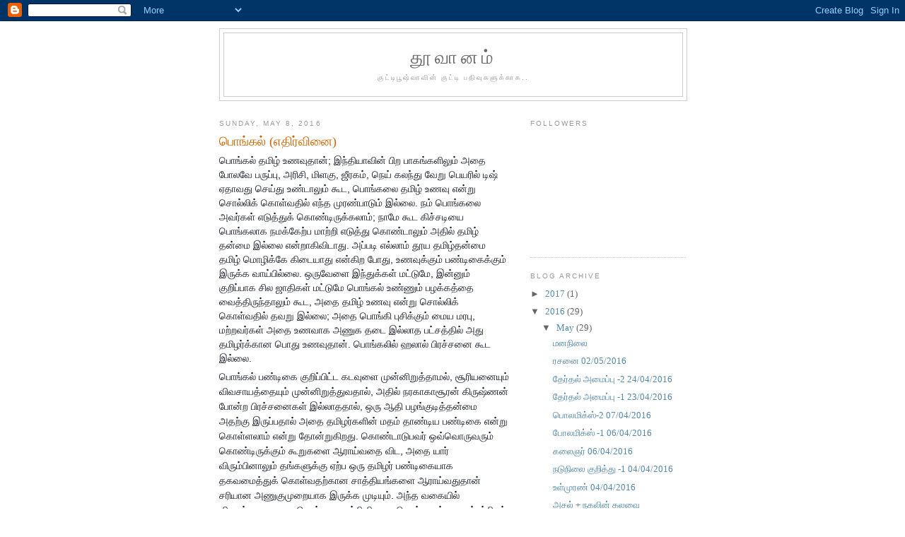

--- FILE ---
content_type: text/html; charset=UTF-8
request_url: https://roza-thuli.blogspot.com/2016/05/blog-post_64.html
body_size: 9106
content:
<!DOCTYPE html>
<html dir='ltr' xmlns='http://www.w3.org/1999/xhtml' xmlns:b='http://www.google.com/2005/gml/b' xmlns:data='http://www.google.com/2005/gml/data' xmlns:expr='http://www.google.com/2005/gml/expr'>
<head>
<link href='https://www.blogger.com/static/v1/widgets/55013136-widget_css_bundle.css' rel='stylesheet' type='text/css'/>
<meta content='text/html; charset=UTF-8' http-equiv='Content-Type'/>
<meta content='blogger' name='generator'/>
<link href='https://roza-thuli.blogspot.com/favicon.ico' rel='icon' type='image/x-icon'/>
<link href='http://roza-thuli.blogspot.com/2016/05/blog-post_64.html' rel='canonical'/>
<link rel="alternate" type="application/atom+xml" title="த&#3010;வ&#3006;னம&#3021; - Atom" href="https://roza-thuli.blogspot.com/feeds/posts/default" />
<link rel="alternate" type="application/rss+xml" title="த&#3010;வ&#3006;னம&#3021; - RSS" href="https://roza-thuli.blogspot.com/feeds/posts/default?alt=rss" />
<link rel="service.post" type="application/atom+xml" title="த&#3010;வ&#3006;னம&#3021; - Atom" href="https://www.blogger.com/feeds/8058745433891682416/posts/default" />

<link rel="alternate" type="application/atom+xml" title="த&#3010;வ&#3006;னம&#3021; - Atom" href="https://roza-thuli.blogspot.com/feeds/8594224222889097633/comments/default" />
<!--Can't find substitution for tag [blog.ieCssRetrofitLinks]-->
<meta content='http://roza-thuli.blogspot.com/2016/05/blog-post_64.html' property='og:url'/>
<meta content='பொங்கல்  (எதிர்வினை)' property='og:title'/>
<meta content='  பொங்கல் தமிழ் உணவுதான்; இந்தியாவின் பிற பாகங்களிலும் அதை போலவே பருப்பு, அரிசி, மிளகு, ஜீரகம், நெய் கலந்து வேறு பெயரில் டிஷ் ஏதாவது செய்து ...' property='og:description'/>
<title>த&#3010;வ&#3006;னம&#3021;: ப&#3018;ங&#3021;கல&#3021;  (எத&#3007;ர&#3021;வ&#3007;ன&#3016;)</title>
<style id='page-skin-1' type='text/css'><!--
/*
-----------------------------------------------
Blogger Template Style
Name:     Minima
Date:     26 Feb 2004
Updated by: Blogger Team
----------------------------------------------- */
/* Use this with templates/template-twocol.html */
body {
background:#ffffff;
margin:0;
color:#333333;
font:x-small Georgia Serif;
font-size/* */:/**/small;
font-size: /**/small;
text-align: center;
}
a:link {
color:#5588aa;
text-decoration:none;
}
a:visited {
color:#999999;
text-decoration:none;
}
a:hover {
color:#cc6600;
text-decoration:underline;
}
a img {
border-width:0;
}
/* Header
-----------------------------------------------
*/
#header-wrapper {
width:660px;
margin:0 auto 10px;
border:1px solid #cccccc;
}
#header-inner {
background-position: center;
margin-left: auto;
margin-right: auto;
}
#header {
margin: 5px;
border: 1px solid #cccccc;
text-align: center;
color:#666666;
}
#header h1 {
margin:5px 5px 0;
padding:15px 20px .25em;
line-height:1.2em;
text-transform:uppercase;
letter-spacing:.2em;
font: normal normal 200% Georgia, Serif;
}
#header a {
color:#666666;
text-decoration:none;
}
#header a:hover {
color:#666666;
}
#header .description {
margin:0 5px 5px;
padding:0 20px 15px;
max-width:700px;
text-transform:uppercase;
letter-spacing:.2em;
line-height: 1.4em;
font: normal normal 78% 'Trebuchet MS', Trebuchet, Arial, Verdana, Sans-serif;
color: #999999;
}
#header img {
margin-left: auto;
margin-right: auto;
}
/* Outer-Wrapper
----------------------------------------------- */
#outer-wrapper {
width: 660px;
margin:0 auto;
padding:10px;
text-align:left;
font: normal normal 100% Georgia, Serif;
}
#main-wrapper {
width: 410px;
float: left;
word-wrap: break-word; /* fix for long text breaking sidebar float in IE */
overflow: hidden;     /* fix for long non-text content breaking IE sidebar float */
}
#sidebar-wrapper {
width: 220px;
float: right;
word-wrap: break-word; /* fix for long text breaking sidebar float in IE */
overflow: hidden;      /* fix for long non-text content breaking IE sidebar float */
}
/* Headings
----------------------------------------------- */
h2 {
margin:1.5em 0 .75em;
font:normal normal 78% 'Trebuchet MS',Trebuchet,Arial,Verdana,Sans-serif;
line-height: 1.4em;
text-transform:uppercase;
letter-spacing:.2em;
color:#999999;
}
/* Posts
-----------------------------------------------
*/
h2.date-header {
margin:1.5em 0 .5em;
}
.post {
margin:.5em 0 1.5em;
border-bottom:1px dotted #cccccc;
padding-bottom:1.5em;
}
.post h3 {
margin:.25em 0 0;
padding:0 0 4px;
font-size:140%;
font-weight:normal;
line-height:1.4em;
color:#cc6600;
}
.post h3 a, .post h3 a:visited, .post h3 strong {
display:block;
text-decoration:none;
color:#cc6600;
font-weight:normal;
}
.post h3 strong, .post h3 a:hover {
color:#333333;
}
.post-body {
margin:0 0 .75em;
line-height:1.6em;
}
.post-body blockquote {
line-height:1.3em;
}
.post-footer {
margin: .75em 0;
color:#999999;
text-transform:uppercase;
letter-spacing:.1em;
font: normal normal 78% 'Trebuchet MS', Trebuchet, Arial, Verdana, Sans-serif;
line-height: 1.4em;
}
.comment-link {
margin-left:.6em;
}
.post img, table.tr-caption-container {
padding:4px;
border:1px solid #cccccc;
}
.tr-caption-container img {
border: none;
padding: 0;
}
.post blockquote {
margin:1em 20px;
}
.post blockquote p {
margin:.75em 0;
}
/* Comments
----------------------------------------------- */
#comments h4 {
margin:1em 0;
font-weight: bold;
line-height: 1.4em;
text-transform:uppercase;
letter-spacing:.2em;
color: #999999;
}
#comments-block {
margin:1em 0 1.5em;
line-height:1.6em;
}
#comments-block .comment-author {
margin:.5em 0;
}
#comments-block .comment-body {
margin:.25em 0 0;
}
#comments-block .comment-footer {
margin:-.25em 0 2em;
line-height: 1.4em;
text-transform:uppercase;
letter-spacing:.1em;
}
#comments-block .comment-body p {
margin:0 0 .75em;
}
.deleted-comment {
font-style:italic;
color:gray;
}
#blog-pager-newer-link {
float: left;
}
#blog-pager-older-link {
float: right;
}
#blog-pager {
text-align: center;
}
.feed-links {
clear: both;
line-height: 2.5em;
}
/* Sidebar Content
----------------------------------------------- */
.sidebar {
color: #666666;
line-height: 1.5em;
}
.sidebar ul {
list-style:none;
margin:0 0 0;
padding:0 0 0;
}
.sidebar li {
margin:0;
padding-top:0;
padding-right:0;
padding-bottom:.25em;
padding-left:15px;
text-indent:-15px;
line-height:1.5em;
}
.sidebar .widget, .main .widget {
border-bottom:1px dotted #cccccc;
margin:0 0 1.5em;
padding:0 0 1.5em;
}
.main .Blog {
border-bottom-width: 0;
}
/* Profile
----------------------------------------------- */
.profile-img {
float: left;
margin-top: 0;
margin-right: 5px;
margin-bottom: 5px;
margin-left: 0;
padding: 4px;
border: 1px solid #cccccc;
}
.profile-data {
margin:0;
text-transform:uppercase;
letter-spacing:.1em;
font: normal normal 78% 'Trebuchet MS', Trebuchet, Arial, Verdana, Sans-serif;
color: #999999;
font-weight: bold;
line-height: 1.6em;
}
.profile-datablock {
margin:.5em 0 .5em;
}
.profile-textblock {
margin: 0.5em 0;
line-height: 1.6em;
}
.profile-link {
font: normal normal 78% 'Trebuchet MS', Trebuchet, Arial, Verdana, Sans-serif;
text-transform: uppercase;
letter-spacing: .1em;
}
/* Footer
----------------------------------------------- */
#footer {
width:660px;
clear:both;
margin:0 auto;
padding-top:15px;
line-height: 1.6em;
text-transform:uppercase;
letter-spacing:.1em;
text-align: center;
}

--></style>
<link href='https://www.blogger.com/dyn-css/authorization.css?targetBlogID=8058745433891682416&amp;zx=9478020d-3bbe-4282-b2b7-61b602651600' media='none' onload='if(media!=&#39;all&#39;)media=&#39;all&#39;' rel='stylesheet'/><noscript><link href='https://www.blogger.com/dyn-css/authorization.css?targetBlogID=8058745433891682416&amp;zx=9478020d-3bbe-4282-b2b7-61b602651600' rel='stylesheet'/></noscript>
<meta name='google-adsense-platform-account' content='ca-host-pub-1556223355139109'/>
<meta name='google-adsense-platform-domain' content='blogspot.com'/>

</head>
<body>
<div class='navbar section' id='navbar'><div class='widget Navbar' data-version='1' id='Navbar1'><script type="text/javascript">
    function setAttributeOnload(object, attribute, val) {
      if(window.addEventListener) {
        window.addEventListener('load',
          function(){ object[attribute] = val; }, false);
      } else {
        window.attachEvent('onload', function(){ object[attribute] = val; });
      }
    }
  </script>
<div id="navbar-iframe-container"></div>
<script type="text/javascript" src="https://apis.google.com/js/platform.js"></script>
<script type="text/javascript">
      gapi.load("gapi.iframes:gapi.iframes.style.bubble", function() {
        if (gapi.iframes && gapi.iframes.getContext) {
          gapi.iframes.getContext().openChild({
              url: 'https://www.blogger.com/navbar/8058745433891682416?po\x3d8594224222889097633\x26origin\x3dhttps://roza-thuli.blogspot.com',
              where: document.getElementById("navbar-iframe-container"),
              id: "navbar-iframe"
          });
        }
      });
    </script><script type="text/javascript">
(function() {
var script = document.createElement('script');
script.type = 'text/javascript';
script.src = '//pagead2.googlesyndication.com/pagead/js/google_top_exp.js';
var head = document.getElementsByTagName('head')[0];
if (head) {
head.appendChild(script);
}})();
</script>
</div></div>
<div id='outer-wrapper'><div id='wrap2'>
<!-- skip links for text browsers -->
<span id='skiplinks' style='display:none;'>
<a href='#main'>skip to main </a> |
      <a href='#sidebar'>skip to sidebar</a>
</span>
<div id='header-wrapper'>
<div class='header section' id='header'><div class='widget Header' data-version='1' id='Header1'>
<div id='header-inner'>
<div class='titlewrapper'>
<h1 class='title'>
<a href='https://roza-thuli.blogspot.com/'>
த&#3010;வ&#3006;னம&#3021;
</a>
</h1>
</div>
<div class='descriptionwrapper'>
<p class='description'><span>க&#3009;ட&#3021;ட&#3007;ப&#3010;ஷ&#3021;வ&#3006;வ&#3007;ன&#3021; க&#3009;ட&#3021;ட&#3007; பத&#3007;வ&#3009;கள&#3009;க&#3021;க&#3006;க..</span></p>
</div>
</div>
</div></div>
</div>
<div id='content-wrapper'>
<div id='crosscol-wrapper' style='text-align:center'>
<div class='crosscol no-items section' id='crosscol'></div>
</div>
<div id='main-wrapper'>
<div class='main section' id='main'><div class='widget Blog' data-version='1' id='Blog1'>
<div class='blog-posts hfeed'>

          <div class="date-outer">
        
<h2 class='date-header'><span>Sunday, May 8, 2016</span></h2>

          <div class="date-posts">
        
<div class='post-outer'>
<div class='post hentry'>
<a name='8594224222889097633'></a>
<h3 class='post-title entry-title'>
<a href='https://roza-thuli.blogspot.com/2016/05/blog-post_64.html'>ப&#3018;ங&#3021;கல&#3021;  (எத&#3007;ர&#3021;வ&#3007;ன&#3016;)</a>
</h3>
<div class='post-header-line-1'></div>
<div class='post-body entry-content'>
<div dir="ltr" style="text-align: left;" trbidi="on">
<div style="color: #141823; font-family: helvetica, arial, sans-serif; font-size: 14px; margin-bottom: 6px;">
ப&#3018;ங&#3021;கல&#3021; தம&#3007;ழ&#3021; உணவ&#3009;த&#3006;ன&#3021;; இந&#3021;த&#3007;ய&#3006;வ&#3007;ன&#3021; ப&#3007;ற ப&#3006;கங&#3021;கள&#3007;ல&#3009;ம&#3021; அத&#3016; ப&#3019;லவ&#3015; பர&#3009;ப&#3021;ப&#3009;, அர&#3007;ச&#3007;, ம&#3007;ளக&#3009;, ஜ&#3008;ரகம&#3021;, ந&#3014;ய&#3021; கலந&#3021;த&#3009; வ&#3015;ற&#3009; ப&#3014;யர&#3007;ல&#3021; ட&#3007;ஷ&#3021; ஏத&#3006;வத&#3009; ச&#3014;ய&#3021;த&#3009; உண&#3021;ட&#3006;ல&#3009;ம&#3021; க&#3010;ட, ப&#3018;ங&#3021;கல&#3016; தம&#3007;ழ&#3021; உணவ&#3009; என&#3021;ற&#3009; ச&#3018;ல&#3021;ல&#3007;க&#3021; க&#3018;ள&#3021;வத&#3007;ல&#3021; எந&#3021;த ம&#3009;ரண&#3021;ப&#3006;ட&#3009;ம&#3021; இல&#3021;ல&#3016;. நம&#3021; ப&#3018;ங&#3021;கல&#3016; அவர&#3021;கள&#3021; எட&#3009;த&#3021;த&#3009;க&#3021; க&#3018;ண&#3021;ட&#3007;ர&#3009;க&#3021;கல&#3006;ம&#3021;; ந&#3006;ம&#3015; க&#3010;ட க&#3007;ச&#3021;சட&#3007;ய&#3016; ப&#3018;ங&#3021;கல&#3006;க நமக&#3021;க&#3015;ற&#3021;ப ம&#3006;ற&#3021;ற&#3007; எட&#3009;த&#3021;த&#3009; க&#3018;ண&#3021;ட&#3006;ல&#3009;ம&#3021; அத&#3007;ல&#3021; தம&#3007;ழ&#3021; தன&#3021;ம&#3016; இல&#3021;ல&#3016; என&#3021;ற&#3006;க&#3007;வ&#3007;ட&#3006;த&#3009;. அப&#3021;பட&#3007; எல&#3021;ல&#3006;ம&#3021; த&#3010;ய தம&#3007;ழ&#3021;தன&#3021;ம&#3016; தம&#3007;ழ&#3021; ம&#3018;ழ&#3007;க&#3021;க&#3015; க&#3007;ட&#3016;ய&#3006;த&#3009; என&#3021;க&#3007;ற ப&#3019;த&#3009;, உணவ&#3009;க&#3021;க&#3009;ம&#3021; பண&#3021;ட&#3007;க&#3016;க&#3021;க&#3009;ம&#3021; இர&#3009;க&#3021;க வ&#3006;ய&#3021;ப&#3007;ல&#3021;ல&#3016;. ஒர&#3009;வ&#3015;ள&#3016; இந&#3021;த&#3009;க&#3021;கள&#3021; மட&#3021;ட&#3009;ம&#3015;, இன&#3021;ன&#3009;ம&#3021; க&#3009;ற&#3007;ப&#3021;ப&#3006;க ச&#3007;ல ஜ&#3006;த&#3007;கள&#3021; மட&#3021;ட&#3009;ம&#3015; ப&#3018;ங&#3021;கல&#3021; உண&#3021;ண&#3009;ம&#3021; பழக&#3021;கத&#3021;த&#3016; வ&#3016;த&#3021;த&#3007;ர&#3009;ந&#3021;த&#3006;ல&#3009;ம&#3021; க&#3010;ட, அத&#3016; தம&#3007;ழ&#3021; உணவ&#3009; என&#3021;ற&#3009; ச&#3018;ல&#3021;ல&#3007;க&#3021; க&#3018;ள&#3021;வத&#3007;ல&#3021; தவற&#3009; இல&#3021;ல&#3016;; அத&#3016; ப&#3018;ங&#3021;க&#3007; ப&#3009;ச&#3007;க&#3021;க&#3009;ம&#3021; ம&#3016;ய மரப&#3009;, மற&#3021;றவர&#3021;கள&#3021; அத&#3016; உணவ&#3006;க அண&#3009;க தட&#3016; இல&#3021;ல&#3006;த பட&#3021;சத&#3021;த&#3007;ல&#3021; அத&#3009; தம&#3007;ழர&#3021;க&#3021;க&#3006;ன ப&#3018;த&#3009; உணவ&#3009;த&#3006;ன&#3021;. ப&#3018;ங&#3021;கல&#3007;ல&#3021; ஹல&#3006;ல&#3021; ப&#3007;ரச&#3021;சன&#3016; க&#3010;ட இல&#3021;ல&#3016;.&nbsp;</div>
<div style="color: #141823; display: inline; font-family: helvetica, arial, sans-serif; font-size: 14px; margin-top: 6px;">
ப&#3018;ங&#3021;கல&#3021; பண&#3021;ட&#3007;க&#3016; க&#3009;ற&#3007;ப&#3021;ப&#3007;ட&#3021;ட கடவ&#3009;ள&#3016; ம&#3009;ன&#3021;ன&#3007;ற&#3009;த&#3021;த&#3006;மல&#3021;, ச&#3010;ர&#3007;யன&#3016;ய&#3009;ம&#3021; வ&#3007;வச&#3006;யத&#3021;த&#3016;ய&#3009;ம&#3021; ம&#3009;ன&#3021;ன&#3007;ற&#3009;த&#3021;த&#3009;வத&#3006;ல&#3021;, அத&#3007;ல&#3021; நரக&#3006;க&#3006;ச&#3010;ரன&#3021; க&#3007;ர&#3009;ஷ&#3021;ணன&#3021; ப&#3019;ன&#3021;ற ப&#3007;ரச&#3021;சன&#3016;கள&#3021; இல&#3021;ல&#3006;தத&#3006;ல&#3021;, ஒர&#3009; ஆத&#3007; பழங&#3021;க&#3009;ட&#3007;த&#3021;தன&#3021;ம&#3016; அதற&#3021;க&#3009; இர&#3009;ப&#3021;பத&#3006;ல&#3021; அத&#3016; தம&#3007;ழர&#3021;கள&#3007;ன&#3021; மதம&#3021; த&#3006;ண&#3021;ட&#3007;ய பண&#3021;ட&#3007;க&#3016; என&#3021;ற&#3009; க&#3018;ள&#3021;ளல&#3006;ம&#3021; என&#3021;ற&#3009; த&#3019;ன&#3021;ற&#3009;க&#3007;றத&#3009;. க&#3018;ண&#3021;ட&#3006;ட&#3009;பவர&#3021; ஒவ&#3021;வ&#3018;ர&#3009;வர&#3009;ம&#3021; க&#3018;ண&#3021;ட&#3007;ர&#3009;க&#3021;க&#3009;ம&#3021; க&#3010;ற&#3009;கள&#3016; ஆர&#3006;ய&#3021;வத&#3016; வ&#3007;ட, அத&#3016; ய&#3006;ர&#3021; வ&#3007;ர&#3009;ம&#3021;ப&#3007;ன&#3006;ல&#3009;ம&#3021; தங&#3021;கள&#3009;க&#3021;க&#3009; ஏற&#3021;ப ஒர&#3009; தம&#3007;ழர&#3021; பண&#3021;ட&#3007;க&#3016;ய&#3006;க தகவம&#3016;த&#3021;த&#3009;க&#3021; க&#3018;ள&#3021;வதற&#3021;க&#3006;ன ச&#3006;த&#3021;த&#3007;யங&#3021;கள&#3016; ஆர&#3006;ய&#3021;வத&#3009;த&#3006;ன&#3021; சர&#3007;ய&#3006;ன அண&#3009;க&#3009;ம&#3009;ற&#3016;ய&#3006;க இர&#3009;க&#3021;க ம&#3009;ட&#3007;ய&#3009;ம&#3021;. அந&#3021;த வக&#3016;ய&#3007;ல&#3021; வ&#3007;தண&#3021;ட&#3006;வ&#3006;தம&#3006;க ப&#3018;ங&#3021;கல&#3016; பற&#3021;ற&#3007; ந&#3007;ற&#3016;ய ச&#3018;ல&#3021;லல&#3006;ம&#3021;; எத&#3016;ப&#3021;பற&#3021;ற&#3007;ய&#3009;ம&#3021; ச&#3018;ல&#3021;லல&#3006;ம&#3021;. பண&#3021;ட&#3007;க&#3016;கள&#3007;ன&#3021; த&#3015;வ&#3016;கள&#3016; அங&#3021;க&#3008;கர&#3007;த&#3021;த&#3009; ஆக&#3021;கப&#3010;ர&#3021;வம&#3006;க ச&#3007;ந&#3021;த&#3007;த&#3021;த&#3009; ப&#3018;ங&#3021;கல&#3016; உண&#3021;ம&#3016;ய&#3006;ன தம&#3007;ழ&#3021;ப&#3021;ப&#3018;த&#3009; பண&#3021;ட&#3007;க&#3016;ய&#3006;கவ&#3009;ம&#3021; ம&#3006;ற&#3021;ற&#3007;க&#3021; க&#3018;ள&#3021;ளல&#3006;ம&#3021;. எல&#3021;ல&#3006; பண&#3021;ட&#3007;க&#3016;ய&#3016;ய&#3009;ம&#3021; க&#3010;ட இப&#3021;பட&#3007; அண&#3009;கல&#3006;ம&#3021; என&#3021;ற&#3006;ல&#3009;ம&#3021;, ப&#3018;ங&#3021;கல&#3007;டம&#3021; அதற&#3021;க&#3006;ன ச&#3006;த&#3021;த&#3007;யக&#3021;க&#3010;ற&#3009;கள&#3021; அத&#3007;கம&#3021;.</div>
</div>
<div style='clear: both;'></div>
</div>
<div class='post-footer'>
<div class='post-footer-line post-footer-line-1'><span class='post-author vcard'>
Posted by
<span class='fn'>ROSAVASANTH</span>
</span>
<span class='post-timestamp'>
at
<a class='timestamp-link' href='https://roza-thuli.blogspot.com/2016/05/blog-post_64.html' rel='bookmark' title='permanent link'><abbr class='published' title='2016-05-08T01:09:00-07:00'>1:09&#8239;AM</abbr></a>
</span>
<span class='post-comment-link'>
</span>
<span class='post-icons'>
<span class='item-control blog-admin pid-637538867'>
<a href='https://www.blogger.com/post-edit.g?blogID=8058745433891682416&postID=8594224222889097633&from=pencil' title='Edit Post'>
<img alt='' class='icon-action' height='18' src='https://resources.blogblog.com/img/icon18_edit_allbkg.gif' width='18'/>
</a>
</span>
</span>
<span class='post-backlinks post-comment-link'>
</span>
</div>
<div class='post-footer-line post-footer-line-2'><span class='post-labels'>
</span>
</div>
<div class='post-footer-line post-footer-line-3'><span class='post-location'>
</span>
</div>
</div>
</div>
<div class='comments' id='comments'>
<a name='comments'></a>
<h4>No comments:</h4>
<div id='Blog1_comments-block-wrapper'>
<dl class='avatar-comment-indent' id='comments-block'>
</dl>
</div>
<p class='comment-footer'>
<div class='comment-form'>
<a name='comment-form'></a>
<h4 id='comment-post-message'>Post a Comment</h4>
<p>
</p>
<a href='https://www.blogger.com/comment/frame/8058745433891682416?po=8594224222889097633&hl=en&saa=85391&origin=https://roza-thuli.blogspot.com' id='comment-editor-src'></a>
<iframe allowtransparency='true' class='blogger-iframe-colorize blogger-comment-from-post' frameborder='0' height='410px' id='comment-editor' name='comment-editor' src='' width='100%'></iframe>
<script src='https://www.blogger.com/static/v1/jsbin/4212676325-comment_from_post_iframe.js' type='text/javascript'></script>
<script type='text/javascript'>
      BLOG_CMT_createIframe('https://www.blogger.com/rpc_relay.html');
    </script>
</div>
</p>
</div>
</div>

        </div></div>
      
</div>
<div class='blog-pager' id='blog-pager'>
<span id='blog-pager-newer-link'>
<a class='blog-pager-newer-link' href='https://roza-thuli.blogspot.com/2016/05/25012016.html' id='Blog1_blog-pager-newer-link' title='Newer Post'>Newer Post</a>
</span>
<span id='blog-pager-older-link'>
<a class='blog-pager-older-link' href='https://roza-thuli.blogspot.com/2016/05/18012016.html' id='Blog1_blog-pager-older-link' title='Older Post'>Older Post</a>
</span>
<a class='home-link' href='https://roza-thuli.blogspot.com/'>Home</a>
</div>
<div class='clear'></div>
<div class='post-feeds'>
<div class='feed-links'>
Subscribe to:
<a class='feed-link' href='https://roza-thuli.blogspot.com/feeds/8594224222889097633/comments/default' target='_blank' type='application/atom+xml'>Post Comments (Atom)</a>
</div>
</div>
</div></div>
</div>
<div id='sidebar-wrapper'>
<div class='sidebar section' id='sidebar'><div class='widget Followers' data-version='1' id='Followers1'>
<h2 class='title'>Followers</h2>
<div class='widget-content'>
<div id='Followers1-wrapper'>
<div style='margin-right:2px;'>
<div><script type="text/javascript" src="https://apis.google.com/js/platform.js"></script>
<div id="followers-iframe-container"></div>
<script type="text/javascript">
    window.followersIframe = null;
    function followersIframeOpen(url) {
      gapi.load("gapi.iframes", function() {
        if (gapi.iframes && gapi.iframes.getContext) {
          window.followersIframe = gapi.iframes.getContext().openChild({
            url: url,
            where: document.getElementById("followers-iframe-container"),
            messageHandlersFilter: gapi.iframes.CROSS_ORIGIN_IFRAMES_FILTER,
            messageHandlers: {
              '_ready': function(obj) {
                window.followersIframe.getIframeEl().height = obj.height;
              },
              'reset': function() {
                window.followersIframe.close();
                followersIframeOpen("https://www.blogger.com/followers/frame/8058745433891682416?colors\x3dCgt0cmFuc3BhcmVudBILdHJhbnNwYXJlbnQaByM2NjY2NjYiByM1NTg4YWEqByNmZmZmZmYyByNjYzY2MDA6ByM2NjY2NjZCByM1NTg4YWFKByM5OTk5OTlSByM1NTg4YWFaC3RyYW5zcGFyZW50\x26pageSize\x3d21\x26hl\x3den\x26origin\x3dhttps://roza-thuli.blogspot.com");
              },
              'open': function(url) {
                window.followersIframe.close();
                followersIframeOpen(url);
              }
            }
          });
        }
      });
    }
    followersIframeOpen("https://www.blogger.com/followers/frame/8058745433891682416?colors\x3dCgt0cmFuc3BhcmVudBILdHJhbnNwYXJlbnQaByM2NjY2NjYiByM1NTg4YWEqByNmZmZmZmYyByNjYzY2MDA6ByM2NjY2NjZCByM1NTg4YWFKByM5OTk5OTlSByM1NTg4YWFaC3RyYW5zcGFyZW50\x26pageSize\x3d21\x26hl\x3den\x26origin\x3dhttps://roza-thuli.blogspot.com");
  </script></div>
</div>
</div>
<div class='clear'></div>
</div>
</div><div class='widget BlogArchive' data-version='1' id='BlogArchive1'>
<h2>Blog Archive</h2>
<div class='widget-content'>
<div id='ArchiveList'>
<div id='BlogArchive1_ArchiveList'>
<ul class='hierarchy'>
<li class='archivedate collapsed'>
<a class='toggle' href='javascript:void(0)'>
<span class='zippy'>

        &#9658;&#160;
      
</span>
</a>
<a class='post-count-link' href='https://roza-thuli.blogspot.com/2017/'>
2017
</a>
<span class='post-count' dir='ltr'>(1)</span>
<ul class='hierarchy'>
<li class='archivedate collapsed'>
<a class='toggle' href='javascript:void(0)'>
<span class='zippy'>

        &#9658;&#160;
      
</span>
</a>
<a class='post-count-link' href='https://roza-thuli.blogspot.com/2017/01/'>
January
</a>
<span class='post-count' dir='ltr'>(1)</span>
</li>
</ul>
</li>
</ul>
<ul class='hierarchy'>
<li class='archivedate expanded'>
<a class='toggle' href='javascript:void(0)'>
<span class='zippy toggle-open'>

        &#9660;&#160;
      
</span>
</a>
<a class='post-count-link' href='https://roza-thuli.blogspot.com/2016/'>
2016
</a>
<span class='post-count' dir='ltr'>(29)</span>
<ul class='hierarchy'>
<li class='archivedate expanded'>
<a class='toggle' href='javascript:void(0)'>
<span class='zippy toggle-open'>

        &#9660;&#160;
      
</span>
</a>
<a class='post-count-link' href='https://roza-thuli.blogspot.com/2016/05/'>
May
</a>
<span class='post-count' dir='ltr'>(29)</span>
<ul class='posts'>
<li><a href='https://roza-thuli.blogspot.com/2016/05/blog-post_85.html'>மனந&#3007;ல&#3016;</a></li>
<li><a href='https://roza-thuli.blogspot.com/2016/05/02052016.html'>ரசன&#3016; 02/05/2016</a></li>
<li><a href='https://roza-thuli.blogspot.com/2016/05/2-24042016.html'>த&#3015;ர&#3021;தல&#3021; அம&#3016;ப&#3021;ப&#3009; -2 24/04/2016</a></li>
<li><a href='https://roza-thuli.blogspot.com/2016/05/1-23042016.html'>த&#3015;ர&#3021;தல&#3021; அம&#3016;ப&#3021;ப&#3009; -1 23/04/2016</a></li>
<li><a href='https://roza-thuli.blogspot.com/2016/05/2-07042016.html'>ப&#3018;லம&#3007;க&#3021;ஸ&#3021;-2 07/04/2016</a></li>
<li><a href='https://roza-thuli.blogspot.com/2016/05/1-06042016.html'>ப&#3019;லம&#3007;க&#3021;ஸ&#3021; -1 06/04/2016</a></li>
<li><a href='https://roza-thuli.blogspot.com/2016/05/06042016.html'>கல&#3016;ஞர&#3021; 06/04/2016</a></li>
<li><a href='https://roza-thuli.blogspot.com/2016/05/1-04042016.html'>நட&#3009;ந&#3007;ல&#3016; க&#3009;ற&#3007;த&#3021;த&#3009; -1  04/04/2016</a></li>
<li><a href='https://roza-thuli.blogspot.com/2016/05/04042016.html'>உள&#3021;ம&#3009;ரண&#3021; 04/04/2016</a></li>
<li><a href='https://roza-thuli.blogspot.com/2016/05/25032016.html'>அசல&#3021; + நகல&#3007;ன&#3021; கலவ&#3016;  25/03/2016</a></li>
<li><a href='https://roza-thuli.blogspot.com/2016/05/21022016.html'>21/02/2016</a></li>
<li><a href='https://roza-thuli.blogspot.com/2016/05/100302016.html'>10/0302016</a></li>
<li><a href='https://roza-thuli.blogspot.com/2016/05/08032016.html'>ம&#3018;ழ&#3007;ப&#3021;ப&#3007;ரம&#3016;  08/032016</a></li>
<li><a href='https://roza-thuli.blogspot.com/2016/05/04032016.html'>ந&#3008;த&#3007;ய&#3007;ன&#3021; ஊழல&#3021; 04/03/2016</a></li>
<li><a href='https://roza-thuli.blogspot.com/2016/05/23022016.html'>23/02/2016</a></li>
<li><a href='https://roza-thuli.blogspot.com/2016/05/22022016.html'>ர&#3006;ஜ&#3006;வ&#3007;ன&#3021; பல பர&#3007;ம&#3006;ணம&#3021; 22/02/2016</a></li>
<li><a href='https://roza-thuli.blogspot.com/2016/05/12022016.html'>ஊழல&#3009;க&#3021;க&#3009; ம&#3006;ற&#3021;ற&#3009;  12/02/2016</a></li>
<li><a href='https://roza-thuli.blogspot.com/2016/05/11022016.html'>ம&#3006;ற&#3021;ற&#3009;! 11/02/2016</a></li>
<li><a href='https://roza-thuli.blogspot.com/2016/05/04022016.html'>எத&#3007;ர&#3021;வ&#3007;ன&#3016; 04/02/2016</a></li>
<li><a href='https://roza-thuli.blogspot.com/2016/05/02022016.html'>தல&#3007;த&#3021; ம&#3009;தல&#3021;வர&#3021; 02/02/2016</a></li>
<li><a href='https://roza-thuli.blogspot.com/2016/05/28012016_8.html'>த&#3007;ர&#3009;ம&#3006; 28/01/2016</a></li>
<li><a href='https://roza-thuli.blogspot.com/2016/05/28012016.html'>எத&#3007;ர&#3021;வ&#3007;ன&#3016; 28/01/2016</a></li>
<li><a href='https://roza-thuli.blogspot.com/2016/05/26012016.html'>வரல&#3006;ற&#3021;ற&#3007;ன&#3021; அபத&#3021;த நக&#3016;ச&#3021;ச&#3009;வ&#3016; 26/01/2016</a></li>
<li><a href='https://roza-thuli.blogspot.com/2016/05/25012016.html'>ந&#3015;ரல&#3016; 25/01/2016</a></li>
<li><a href='https://roza-thuli.blogspot.com/2016/05/blog-post_64.html'>ப&#3018;ங&#3021;கல&#3021;  (எத&#3007;ர&#3021;வ&#3007;ன&#3016;)</a></li>
<li><a href='https://roza-thuli.blogspot.com/2016/05/18012016.html'>த&#3019;ழர&#3021;கள&#3009;ம&#3021; அற&#3007;வ&#3009;ம&#3021; 18/01/2016</a></li>
<li><a href='https://roza-thuli.blogspot.com/2016/05/09012016.html'>கல&#3016;ஞர&#3007;ன&#3021; ர&#3006;ம&#3006;ன&#3009;ஜர&#3021; 09/01/2016</a></li>
<li><a href='https://roza-thuli.blogspot.com/2016/05/blog-post_8.html'>ம&#3018;ழ&#3007;க&#3021;க&#3018;ள&#3021;க&#3016;!</a></li>
<li><a href='https://roza-thuli.blogspot.com/2016/05/blog-post.html'>அற&#3007;வ&#3009; வ&#3007;ர&#3019;தத&#3021;த&#3007;ன&#3021; வ&#3007;வஸ&#3021;த&#3016;  (28/12/2015)</a></li>
</ul>
</li>
</ul>
</li>
</ul>
<ul class='hierarchy'>
<li class='archivedate collapsed'>
<a class='toggle' href='javascript:void(0)'>
<span class='zippy'>

        &#9658;&#160;
      
</span>
</a>
<a class='post-count-link' href='https://roza-thuli.blogspot.com/2015/'>
2015
</a>
<span class='post-count' dir='ltr'>(32)</span>
<ul class='hierarchy'>
<li class='archivedate collapsed'>
<a class='toggle' href='javascript:void(0)'>
<span class='zippy'>

        &#9658;&#160;
      
</span>
</a>
<a class='post-count-link' href='https://roza-thuli.blogspot.com/2015/12/'>
December
</a>
<span class='post-count' dir='ltr'>(30)</span>
</li>
</ul>
<ul class='hierarchy'>
<li class='archivedate collapsed'>
<a class='toggle' href='javascript:void(0)'>
<span class='zippy'>

        &#9658;&#160;
      
</span>
</a>
<a class='post-count-link' href='https://roza-thuli.blogspot.com/2015/07/'>
July
</a>
<span class='post-count' dir='ltr'>(1)</span>
</li>
</ul>
<ul class='hierarchy'>
<li class='archivedate collapsed'>
<a class='toggle' href='javascript:void(0)'>
<span class='zippy'>

        &#9658;&#160;
      
</span>
</a>
<a class='post-count-link' href='https://roza-thuli.blogspot.com/2015/01/'>
January
</a>
<span class='post-count' dir='ltr'>(1)</span>
</li>
</ul>
</li>
</ul>
<ul class='hierarchy'>
<li class='archivedate collapsed'>
<a class='toggle' href='javascript:void(0)'>
<span class='zippy'>

        &#9658;&#160;
      
</span>
</a>
<a class='post-count-link' href='https://roza-thuli.blogspot.com/2014/'>
2014
</a>
<span class='post-count' dir='ltr'>(1)</span>
<ul class='hierarchy'>
<li class='archivedate collapsed'>
<a class='toggle' href='javascript:void(0)'>
<span class='zippy'>

        &#9658;&#160;
      
</span>
</a>
<a class='post-count-link' href='https://roza-thuli.blogspot.com/2014/12/'>
December
</a>
<span class='post-count' dir='ltr'>(1)</span>
</li>
</ul>
</li>
</ul>
<ul class='hierarchy'>
<li class='archivedate collapsed'>
<a class='toggle' href='javascript:void(0)'>
<span class='zippy'>

        &#9658;&#160;
      
</span>
</a>
<a class='post-count-link' href='https://roza-thuli.blogspot.com/2013/'>
2013
</a>
<span class='post-count' dir='ltr'>(7)</span>
<ul class='hierarchy'>
<li class='archivedate collapsed'>
<a class='toggle' href='javascript:void(0)'>
<span class='zippy'>

        &#9658;&#160;
      
</span>
</a>
<a class='post-count-link' href='https://roza-thuli.blogspot.com/2013/07/'>
July
</a>
<span class='post-count' dir='ltr'>(1)</span>
</li>
</ul>
<ul class='hierarchy'>
<li class='archivedate collapsed'>
<a class='toggle' href='javascript:void(0)'>
<span class='zippy'>

        &#9658;&#160;
      
</span>
</a>
<a class='post-count-link' href='https://roza-thuli.blogspot.com/2013/05/'>
May
</a>
<span class='post-count' dir='ltr'>(3)</span>
</li>
</ul>
<ul class='hierarchy'>
<li class='archivedate collapsed'>
<a class='toggle' href='javascript:void(0)'>
<span class='zippy'>

        &#9658;&#160;
      
</span>
</a>
<a class='post-count-link' href='https://roza-thuli.blogspot.com/2013/03/'>
March
</a>
<span class='post-count' dir='ltr'>(1)</span>
</li>
</ul>
<ul class='hierarchy'>
<li class='archivedate collapsed'>
<a class='toggle' href='javascript:void(0)'>
<span class='zippy'>

        &#9658;&#160;
      
</span>
</a>
<a class='post-count-link' href='https://roza-thuli.blogspot.com/2013/02/'>
February
</a>
<span class='post-count' dir='ltr'>(1)</span>
</li>
</ul>
<ul class='hierarchy'>
<li class='archivedate collapsed'>
<a class='toggle' href='javascript:void(0)'>
<span class='zippy'>

        &#9658;&#160;
      
</span>
</a>
<a class='post-count-link' href='https://roza-thuli.blogspot.com/2013/01/'>
January
</a>
<span class='post-count' dir='ltr'>(1)</span>
</li>
</ul>
</li>
</ul>
<ul class='hierarchy'>
<li class='archivedate collapsed'>
<a class='toggle' href='javascript:void(0)'>
<span class='zippy'>

        &#9658;&#160;
      
</span>
</a>
<a class='post-count-link' href='https://roza-thuli.blogspot.com/2012/'>
2012
</a>
<span class='post-count' dir='ltr'>(4)</span>
<ul class='hierarchy'>
<li class='archivedate collapsed'>
<a class='toggle' href='javascript:void(0)'>
<span class='zippy'>

        &#9658;&#160;
      
</span>
</a>
<a class='post-count-link' href='https://roza-thuli.blogspot.com/2012/11/'>
November
</a>
<span class='post-count' dir='ltr'>(1)</span>
</li>
</ul>
<ul class='hierarchy'>
<li class='archivedate collapsed'>
<a class='toggle' href='javascript:void(0)'>
<span class='zippy'>

        &#9658;&#160;
      
</span>
</a>
<a class='post-count-link' href='https://roza-thuli.blogspot.com/2012/05/'>
May
</a>
<span class='post-count' dir='ltr'>(1)</span>
</li>
</ul>
<ul class='hierarchy'>
<li class='archivedate collapsed'>
<a class='toggle' href='javascript:void(0)'>
<span class='zippy'>

        &#9658;&#160;
      
</span>
</a>
<a class='post-count-link' href='https://roza-thuli.blogspot.com/2012/03/'>
March
</a>
<span class='post-count' dir='ltr'>(1)</span>
</li>
</ul>
<ul class='hierarchy'>
<li class='archivedate collapsed'>
<a class='toggle' href='javascript:void(0)'>
<span class='zippy'>

        &#9658;&#160;
      
</span>
</a>
<a class='post-count-link' href='https://roza-thuli.blogspot.com/2012/01/'>
January
</a>
<span class='post-count' dir='ltr'>(1)</span>
</li>
</ul>
</li>
</ul>
<ul class='hierarchy'>
<li class='archivedate collapsed'>
<a class='toggle' href='javascript:void(0)'>
<span class='zippy'>

        &#9658;&#160;
      
</span>
</a>
<a class='post-count-link' href='https://roza-thuli.blogspot.com/2011/'>
2011
</a>
<span class='post-count' dir='ltr'>(9)</span>
<ul class='hierarchy'>
<li class='archivedate collapsed'>
<a class='toggle' href='javascript:void(0)'>
<span class='zippy'>

        &#9658;&#160;
      
</span>
</a>
<a class='post-count-link' href='https://roza-thuli.blogspot.com/2011/11/'>
November
</a>
<span class='post-count' dir='ltr'>(2)</span>
</li>
</ul>
<ul class='hierarchy'>
<li class='archivedate collapsed'>
<a class='toggle' href='javascript:void(0)'>
<span class='zippy'>

        &#9658;&#160;
      
</span>
</a>
<a class='post-count-link' href='https://roza-thuli.blogspot.com/2011/10/'>
October
</a>
<span class='post-count' dir='ltr'>(2)</span>
</li>
</ul>
<ul class='hierarchy'>
<li class='archivedate collapsed'>
<a class='toggle' href='javascript:void(0)'>
<span class='zippy'>

        &#9658;&#160;
      
</span>
</a>
<a class='post-count-link' href='https://roza-thuli.blogspot.com/2011/08/'>
August
</a>
<span class='post-count' dir='ltr'>(5)</span>
</li>
</ul>
</li>
</ul>
<ul class='hierarchy'>
<li class='archivedate collapsed'>
<a class='toggle' href='javascript:void(0)'>
<span class='zippy'>

        &#9658;&#160;
      
</span>
</a>
<a class='post-count-link' href='https://roza-thuli.blogspot.com/2010/'>
2010
</a>
<span class='post-count' dir='ltr'>(32)</span>
<ul class='hierarchy'>
<li class='archivedate collapsed'>
<a class='toggle' href='javascript:void(0)'>
<span class='zippy'>

        &#9658;&#160;
      
</span>
</a>
<a class='post-count-link' href='https://roza-thuli.blogspot.com/2010/12/'>
December
</a>
<span class='post-count' dir='ltr'>(1)</span>
</li>
</ul>
<ul class='hierarchy'>
<li class='archivedate collapsed'>
<a class='toggle' href='javascript:void(0)'>
<span class='zippy'>

        &#9658;&#160;
      
</span>
</a>
<a class='post-count-link' href='https://roza-thuli.blogspot.com/2010/11/'>
November
</a>
<span class='post-count' dir='ltr'>(2)</span>
</li>
</ul>
<ul class='hierarchy'>
<li class='archivedate collapsed'>
<a class='toggle' href='javascript:void(0)'>
<span class='zippy'>

        &#9658;&#160;
      
</span>
</a>
<a class='post-count-link' href='https://roza-thuli.blogspot.com/2010/10/'>
October
</a>
<span class='post-count' dir='ltr'>(3)</span>
</li>
</ul>
<ul class='hierarchy'>
<li class='archivedate collapsed'>
<a class='toggle' href='javascript:void(0)'>
<span class='zippy'>

        &#9658;&#160;
      
</span>
</a>
<a class='post-count-link' href='https://roza-thuli.blogspot.com/2010/08/'>
August
</a>
<span class='post-count' dir='ltr'>(1)</span>
</li>
</ul>
<ul class='hierarchy'>
<li class='archivedate collapsed'>
<a class='toggle' href='javascript:void(0)'>
<span class='zippy'>

        &#9658;&#160;
      
</span>
</a>
<a class='post-count-link' href='https://roza-thuli.blogspot.com/2010/07/'>
July
</a>
<span class='post-count' dir='ltr'>(1)</span>
</li>
</ul>
<ul class='hierarchy'>
<li class='archivedate collapsed'>
<a class='toggle' href='javascript:void(0)'>
<span class='zippy'>

        &#9658;&#160;
      
</span>
</a>
<a class='post-count-link' href='https://roza-thuli.blogspot.com/2010/06/'>
June
</a>
<span class='post-count' dir='ltr'>(2)</span>
</li>
</ul>
<ul class='hierarchy'>
<li class='archivedate collapsed'>
<a class='toggle' href='javascript:void(0)'>
<span class='zippy'>

        &#9658;&#160;
      
</span>
</a>
<a class='post-count-link' href='https://roza-thuli.blogspot.com/2010/05/'>
May
</a>
<span class='post-count' dir='ltr'>(2)</span>
</li>
</ul>
<ul class='hierarchy'>
<li class='archivedate collapsed'>
<a class='toggle' href='javascript:void(0)'>
<span class='zippy'>

        &#9658;&#160;
      
</span>
</a>
<a class='post-count-link' href='https://roza-thuli.blogspot.com/2010/04/'>
April
</a>
<span class='post-count' dir='ltr'>(7)</span>
</li>
</ul>
<ul class='hierarchy'>
<li class='archivedate collapsed'>
<a class='toggle' href='javascript:void(0)'>
<span class='zippy'>

        &#9658;&#160;
      
</span>
</a>
<a class='post-count-link' href='https://roza-thuli.blogspot.com/2010/03/'>
March
</a>
<span class='post-count' dir='ltr'>(13)</span>
</li>
</ul>
</li>
</ul>
</div>
</div>
<div class='clear'></div>
</div>
</div><div class='widget Profile' data-version='1' id='Profile1'>
<h2>About Me</h2>
<div class='widget-content'>
<dl class='profile-datablock'>
<dt class='profile-data'>
<a class='profile-name-link g-profile' href='https://www.blogger.com/profile/15364954312745030579' rel='author' style='background-image: url(//www.blogger.com/img/logo-16.png);'>
ROSAVASANTH
</a>
</dt>
</dl>
<a class='profile-link' href='https://www.blogger.com/profile/15364954312745030579' rel='author'>View my complete profile</a>
<div class='clear'></div>
</div>
</div></div>
</div>
<!-- spacer for skins that want sidebar and main to be the same height-->
<div class='clear'>&#160;</div>
</div>
<!-- end content-wrapper -->
<div id='footer-wrapper'>
<div class='footer no-items section' id='footer'></div>
</div>
</div></div>
<!-- end outer-wrapper -->
<!-- Site Meter XHTML Strict 1.0 -->
<script src="//s34.sitemeter.com/js/counter.js?site=s34roza-thuli" type="text/javascript">
</script>
<!-- Copyright (c)2009 Site Meter -->

<script type="text/javascript" src="https://www.blogger.com/static/v1/widgets/1601900224-widgets.js"></script>
<script type='text/javascript'>
window['__wavt'] = 'AOuZoY5feyGkZeElBAadB1CpALTW1CKj_w:1763090408861';_WidgetManager._Init('//www.blogger.com/rearrange?blogID\x3d8058745433891682416','//roza-thuli.blogspot.com/2016/05/blog-post_64.html','8058745433891682416');
_WidgetManager._SetDataContext([{'name': 'blog', 'data': {'blogId': '8058745433891682416', 'title': '\u0ba4\u0bc2\u0bb5\u0bbe\u0ba9\u0bae\u0bcd', 'url': 'https://roza-thuli.blogspot.com/2016/05/blog-post_64.html', 'canonicalUrl': 'http://roza-thuli.blogspot.com/2016/05/blog-post_64.html', 'homepageUrl': 'https://roza-thuli.blogspot.com/', 'searchUrl': 'https://roza-thuli.blogspot.com/search', 'canonicalHomepageUrl': 'http://roza-thuli.blogspot.com/', 'blogspotFaviconUrl': 'https://roza-thuli.blogspot.com/favicon.ico', 'bloggerUrl': 'https://www.blogger.com', 'hasCustomDomain': false, 'httpsEnabled': true, 'enabledCommentProfileImages': true, 'gPlusViewType': 'FILTERED_POSTMOD', 'adultContent': false, 'analyticsAccountNumber': '', 'encoding': 'UTF-8', 'locale': 'en', 'localeUnderscoreDelimited': 'en', 'languageDirection': 'ltr', 'isPrivate': false, 'isMobile': false, 'isMobileRequest': false, 'mobileClass': '', 'isPrivateBlog': false, 'isDynamicViewsAvailable': true, 'feedLinks': '\x3clink rel\x3d\x22alternate\x22 type\x3d\x22application/atom+xml\x22 title\x3d\x22\u0ba4\u0bc2\u0bb5\u0bbe\u0ba9\u0bae\u0bcd - Atom\x22 href\x3d\x22https://roza-thuli.blogspot.com/feeds/posts/default\x22 /\x3e\n\x3clink rel\x3d\x22alternate\x22 type\x3d\x22application/rss+xml\x22 title\x3d\x22\u0ba4\u0bc2\u0bb5\u0bbe\u0ba9\u0bae\u0bcd - RSS\x22 href\x3d\x22https://roza-thuli.blogspot.com/feeds/posts/default?alt\x3drss\x22 /\x3e\n\x3clink rel\x3d\x22service.post\x22 type\x3d\x22application/atom+xml\x22 title\x3d\x22\u0ba4\u0bc2\u0bb5\u0bbe\u0ba9\u0bae\u0bcd - Atom\x22 href\x3d\x22https://www.blogger.com/feeds/8058745433891682416/posts/default\x22 /\x3e\n\n\x3clink rel\x3d\x22alternate\x22 type\x3d\x22application/atom+xml\x22 title\x3d\x22\u0ba4\u0bc2\u0bb5\u0bbe\u0ba9\u0bae\u0bcd - Atom\x22 href\x3d\x22https://roza-thuli.blogspot.com/feeds/8594224222889097633/comments/default\x22 /\x3e\n', 'meTag': '', 'adsenseHostId': 'ca-host-pub-1556223355139109', 'adsenseHasAds': false, 'adsenseAutoAds': false, 'boqCommentIframeForm': true, 'loginRedirectParam': '', 'view': '', 'dynamicViewsCommentsSrc': '//www.blogblog.com/dynamicviews/4224c15c4e7c9321/js/comments.js', 'dynamicViewsScriptSrc': '//www.blogblog.com/dynamicviews/b2db86565aaa500f', 'plusOneApiSrc': 'https://apis.google.com/js/platform.js', 'disableGComments': true, 'interstitialAccepted': false, 'sharing': {'platforms': [{'name': 'Get link', 'key': 'link', 'shareMessage': 'Get link', 'target': ''}, {'name': 'Facebook', 'key': 'facebook', 'shareMessage': 'Share to Facebook', 'target': 'facebook'}, {'name': 'BlogThis!', 'key': 'blogThis', 'shareMessage': 'BlogThis!', 'target': 'blog'}, {'name': 'X', 'key': 'twitter', 'shareMessage': 'Share to X', 'target': 'twitter'}, {'name': 'Pinterest', 'key': 'pinterest', 'shareMessage': 'Share to Pinterest', 'target': 'pinterest'}, {'name': 'Email', 'key': 'email', 'shareMessage': 'Email', 'target': 'email'}], 'disableGooglePlus': true, 'googlePlusShareButtonWidth': 0, 'googlePlusBootstrap': '\x3cscript type\x3d\x22text/javascript\x22\x3ewindow.___gcfg \x3d {\x27lang\x27: \x27en\x27};\x3c/script\x3e'}, 'hasCustomJumpLinkMessage': false, 'jumpLinkMessage': 'Read more', 'pageType': 'item', 'postId': '8594224222889097633', 'pageName': '\u0baa\u0bca\u0b99\u0bcd\u0b95\u0bb2\u0bcd  (\u0b8e\u0ba4\u0bbf\u0bb0\u0bcd\u0bb5\u0bbf\u0ba9\u0bc8)', 'pageTitle': '\u0ba4\u0bc2\u0bb5\u0bbe\u0ba9\u0bae\u0bcd: \u0baa\u0bca\u0b99\u0bcd\u0b95\u0bb2\u0bcd  (\u0b8e\u0ba4\u0bbf\u0bb0\u0bcd\u0bb5\u0bbf\u0ba9\u0bc8)'}}, {'name': 'features', 'data': {}}, {'name': 'messages', 'data': {'edit': 'Edit', 'linkCopiedToClipboard': 'Link copied to clipboard!', 'ok': 'Ok', 'postLink': 'Post Link'}}, {'name': 'template', 'data': {'name': 'custom', 'localizedName': 'Custom', 'isResponsive': false, 'isAlternateRendering': false, 'isCustom': true}}, {'name': 'view', 'data': {'classic': {'name': 'classic', 'url': '?view\x3dclassic'}, 'flipcard': {'name': 'flipcard', 'url': '?view\x3dflipcard'}, 'magazine': {'name': 'magazine', 'url': '?view\x3dmagazine'}, 'mosaic': {'name': 'mosaic', 'url': '?view\x3dmosaic'}, 'sidebar': {'name': 'sidebar', 'url': '?view\x3dsidebar'}, 'snapshot': {'name': 'snapshot', 'url': '?view\x3dsnapshot'}, 'timeslide': {'name': 'timeslide', 'url': '?view\x3dtimeslide'}, 'isMobile': false, 'title': '\u0baa\u0bca\u0b99\u0bcd\u0b95\u0bb2\u0bcd  (\u0b8e\u0ba4\u0bbf\u0bb0\u0bcd\u0bb5\u0bbf\u0ba9\u0bc8)', 'description': '  \u0baa\u0bca\u0b99\u0bcd\u0b95\u0bb2\u0bcd \u0ba4\u0bae\u0bbf\u0bb4\u0bcd \u0b89\u0ba3\u0bb5\u0bc1\u0ba4\u0bbe\u0ba9\u0bcd; \u0b87\u0ba8\u0bcd\u0ba4\u0bbf\u0baf\u0bbe\u0bb5\u0bbf\u0ba9\u0bcd \u0baa\u0bbf\u0bb1 \u0baa\u0bbe\u0b95\u0b99\u0bcd\u0b95\u0bb3\u0bbf\u0bb2\u0bc1\u0bae\u0bcd \u0b85\u0ba4\u0bc8 \u0baa\u0bcb\u0bb2\u0bb5\u0bc7 \u0baa\u0bb0\u0bc1\u0baa\u0bcd\u0baa\u0bc1, \u0b85\u0bb0\u0bbf\u0b9a\u0bbf, \u0bae\u0bbf\u0bb3\u0b95\u0bc1, \u0b9c\u0bc0\u0bb0\u0b95\u0bae\u0bcd, \u0ba8\u0bc6\u0baf\u0bcd \u0b95\u0bb2\u0ba8\u0bcd\u0ba4\u0bc1 \u0bb5\u0bc7\u0bb1\u0bc1 \u0baa\u0bc6\u0baf\u0bb0\u0bbf\u0bb2\u0bcd \u0b9f\u0bbf\u0bb7\u0bcd \u0b8f\u0ba4\u0bbe\u0bb5\u0ba4\u0bc1 \u0b9a\u0bc6\u0baf\u0bcd\u0ba4\u0bc1 ...', 'url': 'https://roza-thuli.blogspot.com/2016/05/blog-post_64.html', 'type': 'item', 'isSingleItem': true, 'isMultipleItems': false, 'isError': false, 'isPage': false, 'isPost': true, 'isHomepage': false, 'isArchive': false, 'isLabelSearch': false, 'postId': 8594224222889097633}}]);
_WidgetManager._RegisterWidget('_NavbarView', new _WidgetInfo('Navbar1', 'navbar', document.getElementById('Navbar1'), {}, 'displayModeFull'));
_WidgetManager._RegisterWidget('_HeaderView', new _WidgetInfo('Header1', 'header', document.getElementById('Header1'), {}, 'displayModeFull'));
_WidgetManager._RegisterWidget('_BlogView', new _WidgetInfo('Blog1', 'main', document.getElementById('Blog1'), {'cmtInteractionsEnabled': false, 'lightboxEnabled': true, 'lightboxModuleUrl': 'https://www.blogger.com/static/v1/jsbin/3651071657-lbx.js', 'lightboxCssUrl': 'https://www.blogger.com/static/v1/v-css/828616780-lightbox_bundle.css'}, 'displayModeFull'));
_WidgetManager._RegisterWidget('_FollowersView', new _WidgetInfo('Followers1', 'sidebar', document.getElementById('Followers1'), {}, 'displayModeFull'));
_WidgetManager._RegisterWidget('_BlogArchiveView', new _WidgetInfo('BlogArchive1', 'sidebar', document.getElementById('BlogArchive1'), {'languageDirection': 'ltr', 'loadingMessage': 'Loading\x26hellip;'}, 'displayModeFull'));
_WidgetManager._RegisterWidget('_ProfileView', new _WidgetInfo('Profile1', 'sidebar', document.getElementById('Profile1'), {}, 'displayModeFull'));
</script>
</body>
</html>